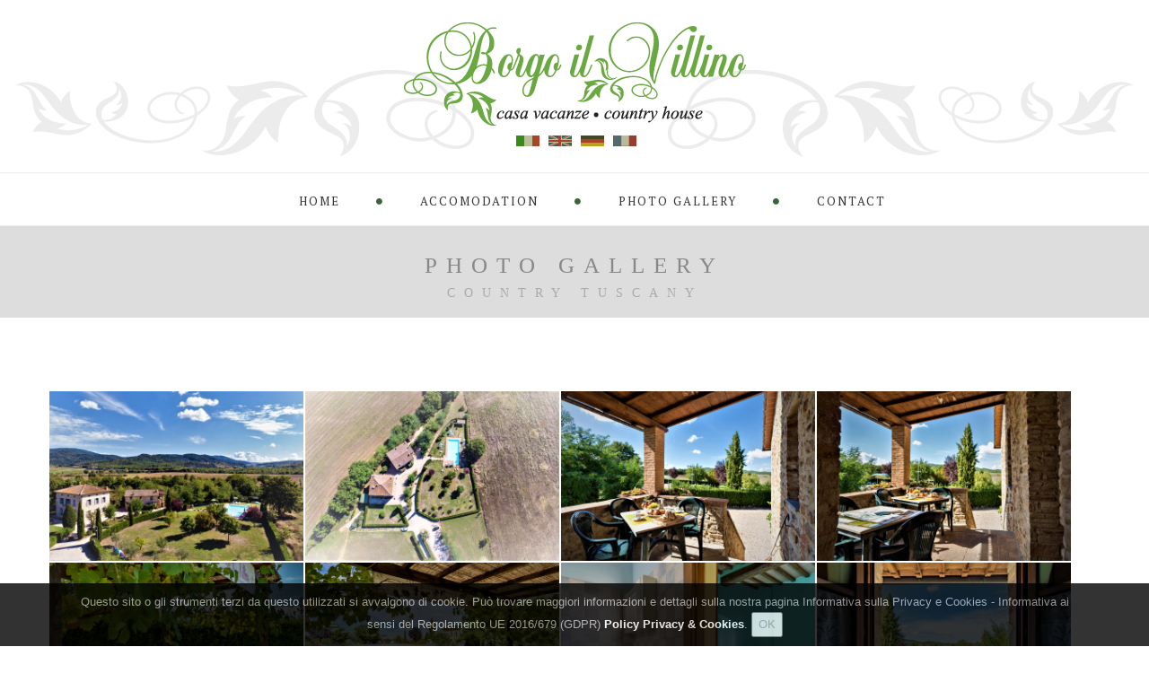

--- FILE ---
content_type: text/html
request_url: http://www.borgoilvillino.com/gallery-guest-house-es.html
body_size: 2766
content:
<!DOCTYPE html>
<html lang="en"><!-- InstanceBegin template="/Templates/country-house-tuscany_en.dwt" codeOutsideHTMLIsLocked="false" -->
<head>
    <meta charset="utf-8">
    <!-- InstanceBeginEditable name="doctitle" -->
    <title>Photo Gallery Outdoor | BORGO IL VILLINO | Country House Tuscany Siena Italy</title>
    <!-- InstanceEndEditable -->
    <meta name="viewport" content="width=device-width, initial-scale=1.0">
    <meta name="description" content="Country House Borgo Il Villino - In Tuscany, in Valdelsa heart! Near Siena, Firenze, Pisa, Volterra">
    <meta name="author" content="Luigi De Santis - Web & Graphic Designer">

    <!-- LOAD CSS FILES -->
    <link href="css/main.css" rel="stylesheet" type="text/css">
    <!-- InstanceBeginEditable name="head" -->
    <!-- InstanceEndEditable -->
    <script type="text/javascript">

  var _gaq = _gaq || [];
  _gaq.push(['_setAccount', 'UA-11517066-25']);
  _gaq.push(['_trackPageview']);

  (function() {
    var ga = document.createElement('script'); ga.type = 'text/javascript'; ga.async = true;
    ga.src = ('https:' == document.location.protocol ? 'https://ssl' : 'http://www') + '.google-analytics.com/ga.js';
    var s = document.getElementsByTagName('script')[0]; s.parentNode.insertBefore(ga, s);
  })();

</script>
</head>

<body>
    <!-- header begin -->
    <header>
        <!-- logo begin -->
        <div id="logo">
            <div class="inner">
                <a href="index.html">
                    <img src="img/logo.png" alt="Casa Vacanze Borgo Il Villino"></a>
                    <ul class="lang-flag">
                    	<li><a href="index.html"><img src="img/flag/it.jpg" alt="Italiano" border="0"></a></li>
                    	<li><a href="en-index.html"><img src="img/flag/en.jpg" alt="English" border="0"></a></li>
                    	<li><a href="de-index.html"><img src="img/flag/de.jpg" alt="Deutch" border="0"></a></li>
                    	<li><a href="fr-index.html"><img src="img/flag/fr.jpg" alt="Francois" border="0"></a></li>
                    </ul>
            </div>
        </div>
        <!-- logo close -->

        <!-- mainmenu begin -->
        <div id="mainmenu-container">
            <ul id="mainmenu">
                <li><a href="en-index.html">Home</a></li>
                <li><a href="accomodation-holidays-tuscany.html">Accomodation</a></li>
                <li><a href="#">Photo Gallery</a>
                	<ul>
                    	<li><a href="gallery-guest-house-es.html">Outdoor</a></li>
                    	<li><a href="gallery-guest-house-int.html">Indoor</a></li>
                        <li><a href="gallery-swimming-pool.html">Swimming Pool</a></li>

                    </ul>
                </li>
                <li><a href="contacts.asp">Contact</a></li>
            </ul>
        </div>
        <!-- mainmenu close -->

        <div id="menu-btn"></div>
    </header>
    <!-- header close --><!-- InstanceBeginEditable name="Content" --> 
       <!-- subheader begin -->
    <div id="subheader">
        <h1>Photo Gallery</h1>
        <h3>Country Tuscany</h3>
    </div>
    <!-- subheader close -->

    <!-- content begin -->
    <div id="content">
        <div class="container">
            <div class="row">
                <div class="col-md-12">
                    <div id="gallery" class="gallery">
                    
                    
                    <!-- <h4>Gallery Title -->
                        <div class="item news">
                            <a class="preview" href="img/holiday-tuscany/esterni/tuscany-country-house-borgoilvillino-italy-2.jpg" data-gal="prettyPhoto" title="Borgo il Villino Toscana Siena">
                                <img src="img/holiday-tuscany/esterni/tuscany-country-house-borgoilvillino-italy-2.jpg" alt="Borgo il Villino Toscana Siena" class="img-responsive">
                            </a>
                        </div>
                        <!-- close <h4>Gallery Title -->
 
                     
                    <!-- <h4>Gallery Title -->
                        <div class="item news">
                            <a class="preview" href="img/holiday-tuscany/esterni/tuscany-country-house-borgoilvillino-italy-12.jpg" data-gal="prettyPhoto" title="Borgo il Villino Toscana Siena">
                                <img src="img/holiday-tuscany/esterni/tuscany-country-house-borgoilvillino-italy-12.jpg" alt="Borgo il Villino Toscana Siena" class="img-responsive">
                            </a>
                        </div>
                        <!-- close <h4>Gallery Title -->
                        
                                            
                    <!-- <h4>Gallery Title -->
                        <div class="item news">
                            <a class="preview" href="img/holiday-tuscany/esterni/tuscany-country-house-borgoilvillino-italy-20.jpg" data-gal="prettyPhoto" title="Borgo il Villino Toscana Siena">
                                <img src="img/holiday-tuscany/esterni/tuscany-country-house-borgoilvillino-italy-20.jpg" alt="Borgo il Villino Toscana Siena" class="img-responsive">
                            </a>
                        </div>
                        <!-- close <h4>Gallery Title -->
                        
                                            
                    <!-- <h4>Gallery Title -->
                        <div class="item news">
                            <a class="preview" href="img/holiday-tuscany/esterni/tuscany-country-house-borgoilvillino-italy-21.jpg" data-gal="prettyPhoto" title="Borgo il Villino Toscana Siena">
                                <img src="img/holiday-tuscany/esterni/tuscany-country-house-borgoilvillino-italy-21.jpg" alt="Borgo il Villino Toscana Siena" class="img-responsive">
                            </a>
                        </div>
                        <!-- close <h4>Gallery Title -->
                        
                                            
                    <!-- <h4>Gallery Title -->
                        <div class="item news">
                            <a class="preview" href="img/holiday-tuscany/esterni/tuscany-country-house-borgoilvillino-italy-24.jpg" data-gal="prettyPhoto" title="Borgo il Villino Toscana Siena">
                                <img src="img/holiday-tuscany/esterni/tuscany-country-house-borgoilvillino-italy-24.jpg" alt="Borgo il Villino Toscana Siena" class="img-responsive">
                            </a>
                        </div>
                        <!-- close <h4>Gallery Title -->
                        
                                            
                    <!-- <h4>Gallery Title -->
                        <div class="item news">
                            <a class="preview" href="img/holiday-tuscany/esterni/tuscany-country-house-borgoilvillino-italy-25.jpg" data-gal="prettyPhoto" title="Borgo il Villino Toscana Siena">
                                <img src="img/holiday-tuscany/esterni/tuscany-country-house-borgoilvillino-italy-25.jpg" alt="Borgo il Villino Toscana Siena" class="img-responsive">
                            </a>
                        </div>
                        <!-- close <h4>Gallery Title -->
                        
                                            
                    <!-- <h4>Gallery Title -->
                        <div class="item news">
                            <a class="preview" href="img/holiday-tuscany/esterni/tuscany-country-house-borgoilvillino-italy-27.jpg" data-gal="prettyPhoto" title="Borgo il Villino Toscana Siena">
                                <img src="img/holiday-tuscany/esterni/tuscany-country-house-borgoilvillino-italy-27.jpg" alt="Borgo il Villino Toscana Siena" class="img-responsive">
                            </a>
                        </div>
                        <!-- close <h4>Gallery Title -->
                        
                                            
                    <!-- <h4>Gallery Title -->
                        <div class="item news">
                            <a class="preview" href="img/holiday-tuscany/esterni/tuscany-country-house-borgoilvillino-italy-28.jpg" data-gal="prettyPhoto" title="Borgo il Villino Toscana Siena">
                                <img src="img/holiday-tuscany/esterni/tuscany-country-house-borgoilvillino-italy-28.jpg" alt="Borgo il Villino Toscana Siena" class="img-responsive">
                            </a>
                        </div>
                        <!-- close <h4>Gallery Title -->
                        
                                            
                    <!-- <h4>Gallery Title -->
                        <div class="item news">
                            <a class="preview" href="img/holiday-tuscany/esterni/tuscany-country-house-borgoilvillino-italy-29.jpg" data-gal="prettyPhoto" title="Borgo il Villino Toscana Siena">
                                <img src="img/holiday-tuscany/esterni/tuscany-country-house-borgoilvillino-italy-29.jpg" alt="Borgo il Villino Toscana Siena" class="img-responsive">
                            </a>
                        </div>
                        <!-- close <h4>Gallery Title -->
                        
                                            
                    <!-- <h4>Gallery Title -->
                        <div class="item news">
                            <a class="preview" href="img/holiday-tuscany/esterni/tuscany-country-house-borgoilvillino-italy-30.jpg" data-gal="prettyPhoto" title="Borgo il Villino Toscana Siena">
                                <img src="img/holiday-tuscany/esterni/tuscany-country-house-borgoilvillino-italy-30.jpg" alt="Borgo il Villino Toscana Siena" class="img-responsive">
                            </a>
                        </div>
                        <!-- close <h4>Gallery Title -->
                        
                                            
                    <!-- <h4>Gallery Title -->
                        <div class="item news">
                            <a class="preview" href="img/holiday-tuscany/esterni/tuscany-country-house-borgoilvillino-italy-33.jpg" data-gal="prettyPhoto" title="Borgo il Villino Toscana Siena">
                                <img src="img/holiday-tuscany/esterni/tuscany-country-house-borgoilvillino-italy-33.jpg" alt="Borgo il Villino Toscana Siena" class="img-responsive">
                            </a>
                        </div>
                        <!-- close <h4>Gallery Title -->
                        
                                            
                    <!-- <h4>Gallery Title -->
                        <div class="item news">
                            <a class="preview" href="img/holiday-tuscany/esterni/tuscany-country-house-borgoilvillino-italy-37.jpg" data-gal="prettyPhoto" title="Borgo il Villino Toscana Siena">
                                <img src="img/holiday-tuscany/esterni/tuscany-country-house-borgoilvillino-italy-37.jpg" alt="Borgo il Villino Toscana Siena" class="img-responsive">
                            </a>
                        </div>
                        <!-- close <h4>Gallery Title -->
                        
                                            
                    <!-- <h4>Gallery Title -->
                        <div class="item news">
                            <a class="preview" href="img/holiday-tuscany/esterni/tuscany-country-house-borgoilvillino-italy-40.jpg" data-gal="prettyPhoto" title="Borgo il Villino Toscana Siena">
                                <img src="img/holiday-tuscany/esterni/tuscany-country-house-borgoilvillino-italy-40.jpg" alt="Borgo il Villino Toscana Siena" class="img-responsive">
                            </a>
                        </div>
                        <!-- close <h4>Gallery Title -->
                                           
                        
                                            
                    <!-- <h4>Gallery Title -->
                        <div class="item news">
                            <a class="preview" href="img/holiday-tuscany/esterni/tuscany-country-house-borgoilvillino-italy-41.jpg" data-gal="prettyPhoto" title="Borgo il Villino Toscana Siena">
                                <img src="img/holiday-tuscany/esterni/tuscany-country-house-borgoilvillino-italy-41.jpg" alt="Borgo il Villino Toscana Siena" class="img-responsive">
                            </a>
                        </div>
                        <!-- close <h4>Gallery Title -->                    
                    
                    
                        
                                            
                    <!-- <h4>Gallery Title -->
                        <div class="item news">
                            <a class="preview" href="img/holiday-tuscany/esterni/tuscany-country-house-borgoilvillino-italy-47.jpg" data-gal="prettyPhoto" title="Borgo il Villino Toscana Siena">
                                <img src="img/holiday-tuscany/esterni/tuscany-country-house-borgoilvillino-italy-47.jpg" alt="Borgo il Villino Toscana Siena" class="img-responsive">
                            </a>
                        </div>
                        <!-- close <h4>Gallery Title -->                    
                                        
                    
                    
                    

                        <!-- <h4>Gallery Title -->
                        <div class="item news">
                            <a class="preview" href="img/galleria/esterni/guest-house-01.jpg" data-gal="prettyPhoto" title="Borgo il Villino Tuscany Siena">
                                <img src="img/galleria/esterni/guest-house-01.jpg" alt="Borgo il Villino Tuscany Siena" class="img-responsive">
                            </a>
                        </div>
                        <!-- close <h4>Gallery Title -->


                        <!-- <h4>Gallery Title -->
                        <div class="item news">
                            <a class="preview" href="img/galleria/esterni/guest-house-02.jpg" data-gal="prettyPhoto" title="Borgo il Villino Tuscany Siena">
                                <img src="img/galleria/esterni/guest-house-02.jpg" alt="Borgo il Villino Tuscany Siena" class="img-responsive">
                            </a>
                        </div>
                        <!-- close <h4>Gallery Title -->



                        <!-- <h4>Gallery Title -->
                        <div class="item news">
                            <a class="preview" href="img/galleria/esterni/guest-house-03.jpg" data-gal="prettyPhoto" title="Borgo il Villino Tuscany Siena">
                                <img src="img/galleria/esterni/guest-house-03.jpg" alt="Borgo il Villino Tuscany Siena" class="img-responsive">
                            </a>
                        </div>
                        <!-- close <h4>Gallery Title -->


                        <!-- <h4>Gallery Title -->
                        <div class="item news">
                            <a class="preview" href="img/galleria/esterni/guest-house-04.jpg" data-gal="prettyPhoto" title="Borgo il Villino Tuscany Siena">
                                <img src="img/galleria/esterni/guest-house-04.jpg" alt="Borgo il Villino Tuscany Siena" class="img-responsive">
                            </a>
                        </div>
                        <!-- close <h4>Gallery Title -->


                        <!-- <h4>Gallery Title -->
                        <div class="item news">
                            <a class="preview" href="img/galleria/esterni/guest-house-05.jpg" data-gal="prettyPhoto" title="Borgo il Villino Tuscany Siena">
                                <img src="img/galleria/esterni/guest-house-05.jpg" alt="Borgo il Villino Tuscany Siena" class="img-responsive">
                            </a>
                        </div>
                        <!-- close <h4>Gallery Title -->


                        <!-- <h4>Gallery Title -->
                        <div class="item news">
                            <a class="preview" href="img/galleria/esterni/guest-house-06.jpg" data-gal="prettyPhoto" title="Borgo il Villino Tuscany Siena">
                                <img src="img/galleria/esterni/guest-house-06.jpg" alt="Borgo il Villino Tuscany Siena" class="img-responsive">
                            </a>
                        </div>
                        <!-- close <h4>Gallery Title -->

                        <!-- <h4>Gallery Title -->
                        <div class="item news">
                            <a class="preview" href="img/galleria/esterni/guest-house-07.jpg" data-gal="prettyPhoto" title="Borgo il Villino Tuscany Siena">
                                <img src="img/galleria/esterni/guest-house-07.jpg" alt="Borgo il Villino Tuscany Siena" class="img-responsive">
                            </a>
                        </div>
                        <!-- close <h4>Gallery Title -->
                        
                        
                                                <!-- <h4>Gallery Title -->
                        <div class="item news">
                            <a class="preview" href="img/galleria/esterni/guest-house-08.jpg" data-gal="prettyPhoto" title="Borgo il Villino Tuscany Siena">
                                <img src="img/galleria/esterni/guest-house-08.jpg" alt="Borgo il Villino Tuscany Siena" class="img-responsive">
                            </a>
                        </div>
                        <!-- close <h4>Gallery Title -->
                        
                        <!-- <h4>Gallery Title -->
                        <div class="item news">
                            <a class="preview" href="img/galleria/esterni/guest-house-09.jpg" data-gal="prettyPhoto" title="Borgo il Villino Tuscany Siena">
                                <img src="img/galleria/esterni/guest-house-09.jpg" alt="Borgo il Villino Tuscany Siena" class="img-responsive">
                            </a>
                        </div>
                        <!-- close <h4>Gallery Title -->                        
                        

                        <!-- <h4>Gallery Title -->
                        <div class="item news">
                            <a class="preview" href="img/galleria/esterni/guest-house-10.jpg" data-gal="prettyPhoto" title="Borgo il Villino Tuscany Siena">
                                <img src="img/galleria/esterni/guest-house-10.jpg" alt="Borgo il Villino Tuscany Siena" class="img-responsive">
                            </a>
                        </div>
                        <!-- close <h4>Gallery Title -->


                        <!-- <h4>Gallery Title -->
                        <div class="item news">
                            <a class="preview" href="img/galleria/esterni/guest-house-11.jpg" data-gal="prettyPhoto" title="Borgo il Villino Tuscany Siena">
                                <img src="img/galleria/esterni/guest-house-11.jpg" alt="Borgo il Villino Tuscany Siena" class="img-responsive">
                            </a>
                        </div>
                        <!-- close <h4>Gallery Title -->
                        
                        <!-- <h4>Gallery Title -->
                        <div class="item news">
                            <a class="preview" href="img/galleria/esterni/guest-house-12.jpg" data-gal="prettyPhoto" title="Borgo il Villino Tuscany Siena">
                                <img src="img/galleria/esterni/guest-house-12.jpg" alt="Borgo il Villino Tuscany Siena" class="img-responsive">
                            </a>
                        </div>
                        <!-- close <h4>Gallery Title -->

                        <!-- <h4>Gallery Title -->
                        <div class="item news">
                            <a class="preview" href="img/galleria/esterni/guest-house-13.jpg" data-gal="prettyPhoto" title="Borgo il Villino Tuscany Siena">
                                <img src="img/galleria/esterni/guest-house-13.jpg" alt="Borgo il Villino Tuscany Siena" class="img-responsive">
                            </a>
                        </div>
                        <!-- close <h4>Gallery Title -->



                        <!-- <h4>Gallery Title -->
                        <div class="item news">
                            <a class="preview" href="img/galleria/esterni/guest-house-15.jpg" data-gal="prettyPhoto" title="Borgo il Villino Tuscany Siena">
                                <img src="img/galleria/esterni/guest-house-15.jpg" alt="Borgo il Villino Tuscany Siena" class="img-responsive">
                            </a>
                        </div>
                        <!-- close <h4>Gallery Title -->



                        <!-- <h4>Gallery Title -->
                        <div class="item news">
                            <a class="preview" href="img/galleria/esterni/guest-house-16.jpg" data-gal="prettyPhoto" title="Borgo il Villino Tuscany Siena">
                                <img src="img/galleria/esterni/guest-house-16.jpg" alt="Borgo il Villino Tuscany Siena" class="img-responsive">
                            </a>
                        </div>
                        <!-- close <h4>Gallery Title -->

                        <!-- <h4>Gallery Title -->
                        <div class="item news">
                            <a class="preview" href="img/galleria/esterni/guest-house-17.jpg" data-gal="prettyPhoto" title="Borgo il Villino Tuscany Siena">
                                <img src="img/galleria/esterni/guest-house-17.jpg" alt="Borgo il Villino Tuscany Siena" class="img-responsive">
                            </a>
                        </div>
                        <!-- close <h4>Gallery Title -->


                        <!-- <h4>Gallery Title -->
                        <div class="item news">
                            <a class="preview" href="img/galleria/esterni/guest-house-18.jpg" data-gal="prettyPhoto" title="Borgo il Villino Tuscany Siena">
                                <img src="img/galleria/esterni/guest-house-18.jpg" alt="Borgo il Villino Tuscany Siena" class="img-responsive">
                            </a>
                        </div>
                        <!-- close <h4>Gallery Title -->


                        <!-- <h4>Gallery Title -->
                        <div class="item news">
                            <a class="preview" href="img/galleria/esterni/guest-house-19.jpg" data-gal="prettyPhoto" title="Borgo il Villino Tuscany Siena">
                                <img src="img/galleria/esterni/guest-house-19.jpg" alt="Borgo il Villino Tuscany Siena" class="img-responsive">
                            </a>
                        </div>
                        <!-- close <h4>Gallery Title -->


                        <!-- <h4>Gallery Title -->
                        <div class="item news">
                            <a class="preview" href="img/galleria/esterni/guest-house-20.jpg" data-gal="prettyPhoto" title="Borgo il Villino Tuscany Siena">
                                <img src="img/galleria/esterni/guest-house-20.jpg" alt="Borgo il Villino Tuscany Siena" class="img-responsive">
                            </a>
                        </div>
                        <!-- close <h4>Gallery Title -->

                        <!-- <h4>Gallery Title -->
                        <div class="item news">
                            <a class="preview" href="img/galleria/esterni/guest-house-21.jpg" data-gal="prettyPhoto" title="Borgo il Villino Tuscany Siena">
                                <img src="img/galleria/esterni/guest-house-21.jpg" alt="Borgo il Villino Tuscany Siena" class="img-responsive">
                            </a>
                        </div>
                        <!-- close <h4>Gallery Title -->


                        <!-- <h4>Gallery Title -->
                        <div class="item news">
                            <a class="preview" href="img/galleria/esterni/guest-house-22.jpg" data-gal="prettyPhoto" title="Borgo il Villino Tuscany Siena">
                                <img src="img/galleria/esterni/guest-house-22.jpg" alt="Borgo il Villino Tuscany Siena" class="img-responsive">
                            </a>
                        </div>
                        <!-- close <h4>Gallery Title -->


                        <!-- <h4>Gallery Title -->
                        <div class="item news">
                            <a class="preview" href="img/galleria/esterni/guest-house-23.jpg" data-gal="prettyPhoto" title="Borgo il Villino Tuscany Siena">
                                <img src="img/galleria/esterni/guest-house-23.jpg" alt="Borgo il Villino Tuscany Siena" class="img-responsive">
                            </a>
                        </div>
                        <!-- close <h4>Gallery Title -->

                        <!-- <h4>Gallery Title -->
                        <div class="item news">
                            <a class="preview" href="img/galleria/esterni/guest-house-24.jpg" data-gal="prettyPhoto" title="Borgo il Villino Tuscany Siena">
                                <img src="img/galleria/esterni/guest-house-24.jpg" alt="Borgo il Villino Tuscany Siena" class="img-responsive">
                            </a>
                        </div>
                        <!-- close <h4>Gallery Title -->


                        <!-- <h4>Gallery Title -->
                        <div class="item news">
                            <a class="preview" href="img/galleria/esterni/guest-house-25.jpg" data-gal="prettyPhoto" title="Borgo il Villino Tuscany Siena">
                                <img src="img/galleria/esterni/guest-house-25.jpg" alt="Borgo il Villino Tuscany Siena" class="img-responsive">
                            </a>
                        </div>
                        <!-- close <h4>Gallery Title -->

                        <!-- <h4>Gallery Title -->
                        <div class="item news">
                            <a class="preview" href="img/galleria/esterni/guest-house-26.jpg" data-gal="prettyPhoto" title="Borgo il Villino Tuscany Siena">
                                <img src="img/galleria/esterni/guest-house-26.jpg" alt="Borgo il Villino Tuscany Siena" class="img-responsive">
                            </a>
                        </div>
                        <!-- close <h4>Gallery Title -->


                        <!-- <h4>Gallery Title -->
                        <div class="item news">
                            <a class="preview" href="img/galleria/esterni/guest-house-27.jpg" data-gal="prettyPhoto" title="Borgo il Villino Tuscany Siena">
                                <img src="img/galleria/esterni/guest-house-27.jpg" alt="Borgo il Villino Tuscany Siena" class="img-responsive">
                            </a>
                        </div>
                        <!-- close <h4>Gallery Title -->

                        <!-- <h4>Gallery Title -->
                        <div class="item news">
                            <a class="preview" href="img/galleria/esterni/guest-house-28.jpg" data-gal="prettyPhoto" title="Borgo il Villino Tuscany Siena">
                                <img src="img/galleria/esterni/guest-house-28.jpg" alt="Borgo il Villino Tuscany Siena" class="img-responsive">
                            </a>
                        </div>
                        <!-- close <h4>Gallery Title -->

                        <!-- <h4>Gallery Title -->
                        <div class="item news">
                            <a class="preview" href="img/galleria/esterni/guest-house-29.jpg" data-gal="prettyPhoto" title="Borgo il Villino Tuscany Siena">
                                <img src="img/galleria/esterni/guest-house-29.jpg" alt="Borgo il Villino Tuscany Siena" class="img-responsive">
                            </a>
                        </div>
                        <!-- close <h4>Gallery Title -->


                        <!-- <h4>Gallery Title -->
                        <div class="item news">
                            <a class="preview" href="img/galleria/esterni/guest-house-30.jpg" data-gal="prettyPhoto" title="Borgo il Villino Tuscany Siena">
                                <img src="img/galleria/esterni/guest-house-30.jpg" alt="Borgo il Villino Tuscany Siena" class="img-responsive">
                            </a>
                        </div>
                        <!-- close <h4>Gallery Title -->

                        <!-- <h4>Gallery Title -->
                        <div class="item news">
                            <a class="preview" href="img/galleria/esterni/guest-house-31.jpg" data-gal="prettyPhoto" title="Borgo il Villino Tuscany Siena">
                                <img src="img/galleria/esterni/guest-house-31.jpg" alt="Borgo il Villino Tuscany Siena" class="img-responsive">
                            </a>
                        </div>
                        <!-- close <h4>Gallery Title -->

                        <!-- <h4>Gallery Title -->
                        <div class="item news">
                            <a class="preview" href="img/galleria/esterni/guest-house-32.jpg" data-gal="prettyPhoto" title="Borgo il Villino Tuscany Siena">
                                <img src="img/galleria/esterni/guest-house-32.jpg" alt="Borgo il Villino Tuscany Siena" class="img-responsive">
                            </a>
                        </div>
                        <!-- close <h4>Gallery Title -->
                        
                        
                        <!-- <h4>Gallery Title -->
                        <div class="item news">
                            <a class="preview" href="img/galleria/esterni/guest-house-33.jpg" data-gal="prettyPhoto" title="Borgo il Villino Tuscany Siena">
                                <img src="img/galleria/esterni/guest-house-33.jpg" alt="Borgo il Villino Tuscany Siena" class="img-responsive">
                            </a>
                        </div>
                        <!-- close <h4>Gallery Title -->
                        
                                                
                        

                   </div>

                </div>
            </div>
        </div>
    </div>
    <!-- content close -->
    
    
<!-- InstanceEndEditable -->



    <!-- footer begin -->
    <footer>
        <div class="container">
            <div class="row" style="text-align:center;">
            <img src="img/logo-bottom.png"> 
            <br /><br />
            Loc. Villino Bazzani, 26 - 53031 Casole d'Elsa (Siena) - <a href="https://www.toscana-italy.com" target="_blank">Tuscany - Italy</a><br />
             Tel. +39 0577 961043 - Fax . +39 0577 928491
             <a href="https://www.borgoilvillino.com">www.borgoilvillino.com</a> - <a href="mailto:info@borgoilvillino.com">info@borgoilvillino.com</a><br><br>
             
             <div class="social">
             <div class="soc-ic"><a href="https://www.facebook.com/Borgoilvillino" target="_blank"><i class="fa fa-facebook"></i></a></div>
             
            <div class="soc-ic"><a href="https://twitter.com/borgovillino" target="_blank"><i class="fa fa-twitter"></i></a></div>
             
             <div class="soc-ic"><a href="https://www.tripadvisor.it/Hotel_Review-g635636-d1184233-Reviews-Borgo_Villino_Appartements-Casole_d_Elsa_Tuscany.html" target="_blank"><i class="fa fa-tripadvisor"></i></a></div>
             </div>
             <div class="clear"></div>
			Borgo il Villino 2010-2019 © All rights reserved - P.Iva 01065480525<br>
			Credits: <a href="https://www.luigidesantis.com" target="_blank">Luigi De Santis | Web & Graphic Designer</a>
        </div>

		</div>
    </footer>
    <!-- footer close -->

    <!-- LOAD JS FILES -->
    <script src="js/jquery.min.js"></script>
    <script src="js/bootstrap.min.js"></script>
    <script src="js/jquery.isotope.min.js"></script>
    <script src="js/jquery.prettyPhoto.js"></script>
    <script src="js/easing.js"></script>
    <script src="js/jquery.lazyload.js"></script>
    <script src="js/jquery.ui.totop.js"></script>
    <script src="js/selectnav.js"></script>
    <script src="js/ender.js"></script>
    <script src="js/responsiveslides.min.js"></script>
    <script src="js/jquery.flexslider-min.js"></script>
    <script src="js/bootstrap-datepicker.js"></script>
    <script src="js/owl.carousel.min.js"></script>
    <script src="js/custom.js"></script>

    <!-- datepicker js -->
    <script>
        jQuery(document).ready(function () {
            jQuery('#checkin').datepicker();
            jQuery('#checkout').datepicker();
        });
    </script>
	    <script type="text/javascript" src="js/jquery.cookiesdirective.js"></script>
	
    <script>
        $(function () {
            $.cookiesDirective();
        });
    </script>
</body>
<!-- InstanceEnd --></html>


--- FILE ---
content_type: text/css
request_url: http://www.borgoilvillino.com/css/main.css
body_size: 359
content:
@import url("bootstrap.css");
@import url("bootstrap-responsive.css");
@import url("prettyPhoto.css");
@import url("responsiveslides.css");
@import url("datepicker.css");
@import url("style.css");
@import url("../font-awesome/css/font-awesome.css");
@import url("owl.transitions.css");
@import url("owl.carousel.css");
@import url("owl.theme.css");


--- FILE ---
content_type: text/css
request_url: http://www.borgoilvillino.com/css/style.css
body_size: 7604
content:
@charset "utf-8";

/*- - - - - - - - - - - - - - - - - - - - 
/* Import font
/*- - - - - - - - - - - - - - - - - - - - 
@import url(http://fonts.googleapis.com/css?family=Antic+Slab);
@import url(http://fonts.googleapis.com/css?family=Cinzel:400,700,900);

/*- - - - - - - - - - - - - - - - - - - - 
/* Table of content
/*- - - - - - - - - - - - - - - - - - - - 
body
header
subheader
navigation
content
section
sidebar
room
contact
booking
footer
elements
	address
	blockquote
	border
	button
	call to action
	carousel
	icon box
	map
misc
	
	
/*- - - - - - - - - - - - - - - - - - - - 
	BODY
- - - - - - - - - - - - - - - - - - - - */
@import url(https://fonts.googleapis.com/css?family=PT+Sans:400,700|PT+Serif:400,700);

body {
    font-family:'PT Sans',Arial,Helvetica,sans-serif;
    font-size:13px;
    line-height:1.7em;
    margin:0;
    padding:0;
    color:#888;
    background:#fff
}


.ft-line-sub{
	display: block;
	margin-bottom:10px;
	padding-bottom:5px;
	border-bottom-width: 1px;
	border-bottom-style: solid;
	border-bottom-color: #FFF;
}

.lang-flag{display: block; margin: 5px auto; list-style:none;width: 220px;}
.lang-flag li{margin: 0 5px; float:left;}


.soc-ic {
    background-color: #FFF;
    border-radius: 30px;
    color: #2d522e;
    float: left;
    font-size: 20px;
    height: 40px;
    margin: 10px 5px;
    padding: 10px;
    width: 40px;
}
.soc-ic a{ color: #2d522e; }

.clear{clear:both;}
.social{ margin:0 auto; text-align:center; width:150px;}

/*- - - - - - - - - - - - - - - - - - - - 
	HEADER
- - - - - - - - - - - - - - - - - - - - */
header {
	background-color: #fff;
	background-image: url(../img/bg-head.jpg);
	background-repeat: no-repeat;
	background-position: center center;
}

header.clone {
    width:100%;
    position:fixed;
    top:-80px;
    transition:.2s top ease-in;
    padding-bottom:0
}

header.clone #logo {
    display:none
}

body.down header.clone {
    top:0;
    left:0;
    right:0;
    z-index:999
}

header #logo {
    text-align:center
}

header #logo .inner {
    margin:25px 0;
    display:inline-block
}

/*- - - - - - - - - - - - - - - - - - - - 
	SUBHEADER
- - - - - - - - - - - - - - - - - - - - */
#subheader {
    padding:10px 0;
    text-align:center;
    text-transform:uppercase;
	background-color:#DDD;
}

#subheader h1 {
    font-family:'Cinzel';
    letter-spacing:10px;
    font-size:25px;
    font-weight:400;
    color:#888;
}

#subheader h3 {
    font-family:'Cinzel';
    color:#ccc;
    text-transform:uppercase;
    letter-spacing:10px;
    font-weight:400;
	font-size:14px;
    color:#aaa;
}

#subheader span {
    display:inline-block;
    padding-top:20px;
    font-size:16px
}

/*- - - - - - - - - - - - - - - - - - - - 
	NAVIGATION
- - - - - - - - - - - - - - - - - - - - */
#mainmenu-container {
    font-family:'PT Serif';
    text-align:center;
    width:100%;
    height:60px;
    border-top:solid 1px #eee;
    border-bottom:solid 1px #eee;
}

#mainmenu {
    color:#2d522e;
    font-weight:400;
    font-size:14px;
    letter-spacing:2px;
    display:inline-block;
    text-align:left;
    text-transform:uppercase;
    font-size:13px
}

#mainmenu a {
    -o-transition:.5s;
    -ms-transition:.5s;
    -moz-transition:.5s;
    -webkit-transition:.5s;
    transition:.5s;
    outline:none
}

#mainmenu ul {
    float:right;
    margin:0;
    padding:0;
    height:30px
}

#mainmenu li {
    margin:0;
    padding:0;
    float:left;
    display:inline;
    list-style:none;
    position:relative
}

#mainmenu li a:after {
    font-family:"FontAwesome";
    float:right;
    content:"\f111";
    font-size:8px;
    margin-left:40px;
    color:#386539
}

#mainmenu li:last-child a:after {
    display:none
}

#mainmenu a {
    display:block;
    padding:20px 20px 17px;
    text-decoration:none;
    color:#333;
}

#mainmenu a:hover {
    color:#fff
}

#mainmenu li li,#mainmenu li li:last-child {
    font-size:14px;
    border-left:none;
    border-right:none
}

#mainmenu li li a {
    padding:10px 15px;
    background:#2d522e;
    border-top:none;
    text-transform:none;
	color:#fff !important;
    letter-spacing:normal
}

#mainmenu li li a:hover {
    border-top:none
}

#mainmenu li li a:hover {
    color:#fff;
    background:#222
}

#mainmenu li ul {
    width:200px;
    height:auto;
    position:absolute;
    top:100%;
    left:0;
    z-index:10;
    display:none
}


#mainmenu li li {
    display:block;
    float:none;
	border-bottom:solid 1px #2b2b2b;
}

#mainmenu li li a:after {
    display:none
}

#mainmenu li:hover > ul {
    display:block
}

#mainmenu li ul ul {
    left:100%;
    top:0
}

#mainmenu li:hover a {
    color:#2d522e
}

#mainmenu select {
    padding:10px;
    height:36px;
    font-size:14px;
    border:none;
    background:#ff4200;
    color:#fff
}

#mainmenu select option {
    padding:10px
}

#menu-btn {
    position:fixed;
    display:none;
    float:right;
    width:42px;
    height:42px;
    background:#2d522e;
    padding:10px;
    text-align:center;
    cursor:pointer;
    border-radius:2px;
    -moz-border-radius:2px;
    -webkit-border-radius:2px;
    top:20px;
    right:20px;
    z-index:10001
}

#menu-btn:before {
    font-family:FontAwesome;
    content:"\f0c9";
    font-size:27px;
    color:#fff
}

#menu-btn.clicked:before {
    content:"\f00d"
}

.selectnav {
    display:none;
    width:80%;
    font-size:16px;
    border:solid 1px #333;
    padding:5px;
    background:#222
}

/*- - - - - - - - - - - - - - - - - - - - 
	ELEMENTS
- - - - - - - - - - - - - - - - - - - - */
/* address */
/* ------------------------------ */
address span {
    display:block;
    margin-bottom:5px
}

address span strong {
    display:inline-block;
    width:60px
}

address h4 {
    font-size:14px
}

/* blockquote */
/* ------------------------------ */
blockquote {
    background:#f9f9f9;
    margin:1.5em 10px;
    padding:30px;
    font-family:Georgia,"Times New Roman",Times,serif
}

blockquote:before {
    color:#ccc;
    content:open-quote;
    font-size:4em;
    line-height:.1em;
    margin-right:.25em;
    vertical-align:-.4em;
    content:"\201C"
}

blockquote p {
}

blockquote span {
    font-family:'PT Sans',Arial;
    display:block;
    margin-top:10px
}

/* border / separator */
/* ------------------------------ */
.small-border {
    height:2px;
    width:50px;
    margin:20px 0;
    background:#2d522e
}

hr {
    border:none;
    height:80px;
    background:url(../img/divider-1.png) center no-repeat;
    clear:both
}

.divider {
    clear:both;
    height:60px
}

.divider-double {
    clear:both;
    height:80px
}

/* button */
/* ------------------------------ */
.btn-custom {
    background:#333;
    color:#fff;
    border-radius:2px;
    -moz-border-radius:2px;
    -webkit-border-radius:2px
}

a.btn-custom:hover {
    background:#655233;
    text-decoration:none
}

.btn-custom:hover {
    color:#fff
}

.btn-primary:hover {
    background:#bc5031
}

.btn-border {
    border:solid 1px rgba(0,0,0,.3);
    background:none;
    padding:5px 20px;
    color:#333;
    text-decoration:none!important
}

.btn-border:hover {
    background:#333;
    color:#fff
}

.btn-big-border {
    color:#fff;
    text-transform:uppercase;
    padding:15px 40px;
    text-decoration:none!important;
	background:#6AA842;
}

.btn-big-border:hover {
    background:#222;
    color:#fff
}

.btn-book {
    position:absolute;
    z-index:100;
    display:inline-block;
    color:#fff;
    background:#e08e79;
    padding:5px 10px;
    text-decoration:none
}

.btn-book:hover {
    color:#fff;
    background:#2d522e;
    text-decoration:none
}

.btn-book span {
    font-size:16px;
    margin-left:15px;
    padding-left:15px;
    border-left:solid 1px #fff
}

/* call to action */
/* ------------------------------ */
.call-to-action {
    background:#fff;
}

/* carousel */
/* ------------------------------ */
.custom-carousel-1 {
    padding:0!important;
    margin:0!important
}

/* icon box */
/* ------------------------------ */
.featured-box {
    padding:20px;
    border-radius:5px;
    -moz-border-radius:5px;
    -webkit-border-radius:5px;
    border:solid 1px #ddd
}

.featured-box h3 {
    margin-bottom:10px
}

.featured-box i {
    color:#888;
    position:absolute
}

.featured-box .text {
    padding-left:70px
}

.featured-box-pic img {
    margin:0 0 20px
}

.featured-box-pic .inner {
}

.featured-box-pic .inner h4 {
    margin-top:0;
    font-size:22px
}

.featured-box-pic .text {
    margin-bottom:20px
}

.featured-box-pic .btn-custom {
    background:#2d522e;
    color:#fff;
    padding:5px 20px
}

.info-box {
    font-size:14px;
    position:absolute;
    z-index:100;
    display:inline-block;
    text-decoration:none;
    margin-top:4px
}

.info-box:hover {
    color:#fff;
    background:#2d522e;
    text-decoration:none
}

.info-box .book {
    color:#fff;
    background:#e08e79;
    padding:5px 15px
}

.info-box .price {
    color:#fff;
    background:#2d522e;
    padding:5px 15px
}

.icon-box {
    min-height:120px;
    margin-bottom:30px
}

.icon-box i {
    position:absolute;
    color:#fff;
    font-size:40px;
    padding:40px 0;
    text-align:center;
    width:80px;
    background:#404040
}

.icon-box:hover i {
    color:#2d522e;
    background:#f2f2f2
}

.icon-box .text {
    padding-left:110px
}

.pd-in{ padding:30px 0; }

/* heading */
/* ------------------------------ */
h1,h2 {
    font-weight:lighter;
    color:#333;
    font-family:"Cinzel"
}

h1 { font-size:50px;}


h3,h4,h5,h6 {
    color:#333;
    font-family:'PT Serif'
}

footer h3,footerh4,footerh5,footer h6 {
    font-weight:500;
    color:#fff
}

h1.h1-style {
    letter-spacing:-1px;
    font-weight:lighter
}

h3.title {
    font-weight:600;
    padding-bottom:10px;
    margin-bottom:20px
}

h2 { font-size:30px; font-style:italic; color:#999; margin: 0;}

h3.title-property {
    margin:0
}

h3 {
    letter-spacing:1px;
    margin-top:0;
    font-size:18px
}

.title-text{
	text-align:center;
}

.title-text .small-border{
	margin-left:auto;
	margin-right:auto;
}

/*- - - - - - - - - - - - - - - - - - - - 
map
- - - - - - - - - - - - - - - - - - - - */
.map {
    margin-top:40px
}

.map iframe {
    width:100%;
    height:320px;
    border:solid 1px #ccc;
    padding:2px;
    background:#fff
}

#map-container iframe {
    width:100%;
    height:360px
}

.map-small iframe {
    width:100%;
    height:200px
}

/*- - - - - - - - - - - - - - - - - - - - 
/* link
/*- - - - - - - - - - - - - - - - - - - - */
a {
    color:#2d522e;
    text-decoration:none
}

a:hover {
    color:#655233
}

footer a:hover {
    color:#fff
}

/* quotes */
/* ------------------------------ */
.client-quotes {
    font-family:'PT Serif';
    margin:0 auto;
    padding:0;
    list-style:none;
    max-width:700px
}

.client-quotes .text {
    color:#fff;
    font-size:18px;
    line-height:1.8em;
    margin-bottom:20px;
    padding-left:60px;
    font-style:italic
}

.client-quotes i {
    margin:20px 0;
    color:#2d522e
}

.client-quotes .name {
    font-weight:700;
    color:#2d522e;
    padding-left:60px
}

.client-quotes .company {
    margin-bottom:20px;
    color:#2d522e
}

.client-quotes li {
    margin:0!important;
    padding:0!important
}

.client-quotes li:before {
    font-family:"FontAwesome";
    content:"\f10d";
    font-size:32px;
    color:#2d522e;
    font-weight:400;
    position:absolute;
    margin-top:10px
}

.client-quotes li img {
    background:#fff;
    padding:3px;
    margin-bottom:20px;
    width:100px;
    height:100px
}

.client-quotes span {
    padding-right:10px
}

.client-quotes i {
    width:100%
}

/*- - - - - - - - - - - - - - - - - - - - 
/* content
/*- - - - - - - - - - - - - - - - - - - - */
#content {
    padding:80px 0
}

.no-top {
    padding-top:0!important
}

.no-bottom {
    padding-bottom:0!important
}

/*- - - - - - - - - - - - - - - - - - - - 
	SECTION
/*- - - - - - - - - - - - - - - - - - - - */
section {
    background-position:0;
    padding:80px 0;
    background:#fff;
    position:relative;
    z-index:1
}

section.dark {
    background:#222;
}

.side-bg .image-container {
    height:100%;
    overflow:hidden;
    padding:0;
    position:absolute;
    top:0
}

.side-bg .background-image {
    background:url(../img/bg/bg-2.jpg);
    background-position:50% 50%!important;
    background-size:cover!important;
    width:100%;
    height:100%;
    left:0;
    position:absolute;
    z-index:0
}

#explore-1.side-bg .background-image {
    background:url('../img/explore/pic (1).jpg')
}

#explore-2.side-bg .background-image {
    background:url('../img/explore/pic (2).jpg')
}

#explore-3.side-bg .background-image {
    background:url('../img/explore/pic (3).jpg')
}

#explore-4.side-bg .background-image {
    background:url('../img/explore/pic (4).jpg')
}

#explore-5.side-bg .background-image {
    background:url('../img/explore/pic (5).jpg')
}

.side-bg .inner-padding {
    padding:40px 0
}

/*- - - - - - - - - - - - - - - - - - - - 
	room
- - - - - - - - - - - - - - - - - - - - */
.room {
    margin-bottom:30px;
    background:#2d522e
}

.room h3 {
    text-align:center;
    margin-bottom:20px
}

.room img {
}

.room .text {
    color:#333;
    padding:20px 30px 30px
}

.room-specs {
    padding:20px;
    border-bottom:solid 5px #ddd
}

.room-specs ul {
    list-style:none;
    margin:0;
    padding:0
}

.room-specs ul li {
    border-bottom:solid 1px #ddd;
    padding-bottom:5px;
    margin-bottom:5px
}

.room-specs ul li:before {
    list-style:none;
    color:#2d522e;
    content:open-quote;
    font-size:14px;
    line-height:.1em;
    margin-right:10px;
    font-family:FontAwesome;
    content:"\f046"
}

.room-info h4 {
    margin-top:0
}

.room .price,.room .btn-book-now {
    width:50%;
    float:left;
    text-align:center;
    color:#fff;
    padding:20px 0
}

.room .price {
    background:rgba(0,0,0,.1)
}

.room .btn-book-now {
    background:rgba(0,0,0,.15);
    text-decoration:none
}

.room .btn-book-now:hover {
    background:#655233;
    text-decoration:none
}

.room-single .room-info,.room-single .room-specs {
    padding:0;
    border-bottom:none;
    background:none
}

.room-single .room-specs {
    margin-top:20px;
    margin-bottom:20px
}

.room-single .inner {
    padding:30px 40px;
    background:#eee
}

.room-single .room-price {
    color:#fff;
    background:#2d522e;
    padding:5px 10px 4px;
    display:inline-block
}

.room-single .btn-book {
    padding:7px 10px 6px
}

.room-single .room-price span {
    font-size:22px;
    font-weight:700
}

.room-item img {
    width:100%;
    margin:0;
    padding:0;
    height:100%
}

.room-item h1 {
    font-family:"Cinzel";
    text-transform:uppercase;
    padding:0;
    margin:0;
    font-size:16px;
    letter-spacing:3px
}

.room-item .overlay {
    position:absolute;
    bottom:0;
    background:#2d522e;
    padding:35px 30px 20px;
    width:100%;
    height:84px;
    text-align:center
}

.room-item {
    position:relative;
    overflow:hidden!important
}

.room-list .room-item {
    margin-bottom:30px!important
}

.room-item .desc {
    height:0;
    color:#333;
    padding-left:30px;
    padding-right:30px
}

.price {
    font-size:32px;
    color:#333;
    font-family:"Cinzel";
    margin:30px 0
}

.price span {
    font-size:14px
}

.room-item-alt {
	border-bottom:solid 1px #eee;
	padding-bottom:30px;
	margin-bottom:30px;
}
.room-item-alt img{
	width:100%;
}

.room-item-alt h1{
	font-size:32px;
	margin-top:0;
}

.room-item-alt .room-specs{
border:none;
margin:0; padding-left:0;
}

/*- - - - - - - - - - - - - - - - - - - - 
	CONTACT
/*- - - - - - - - - - - - - - - - - - - - */
.error {
    display:none;
    padding:20px;
    background:#D9534F;
    color:#fff;
    margin-bottom:30px
}

.success {
    display:none;
    padding:20px;
    background:#5CB85C;
    color:#fff;
    margin-bottom:30px
}

.error img {
    vertical-align:top
}

.full {
    width:98%
}

#send {
    color:#fff !importants
}

#contact input[type="text"],#contact textarea {
}

#contact select {
    width:100%
}

.contact_form_holder .form-control {
    margin-bottom:20px
}

.contact_form_holder input,.contact_form_holder select {
    font-size:15px;
    border:none;
    box-shadow:none;
    border-bottom:solid 2px #ccc;
    padding-left:0;
    margin-bottom:60px!important
}

.contact_form_holder select {
    -webkit-appearance:none;
    -moz-appearance:none;
    appearance:none;
    background:url(../img/arrow-down.png) 96% center no-repeat rgba(255,255,255,.8)
}

.contact_form_holder textarea {
    border:solid 2px #ddd
}

.contact_form_holder input:focus,.contact_form_holder select:focus,.contact_form_holder textarea:focus {
    box-shadow:none
}

.contact_form_holder input[type="submit"] {
    padding:10px 20px
}

/*- - - - - - - - - - - - - - - - - - - - 
	BOOKING
/*- - - - - - - - - - - - - - - - - - - - */
#booking {
    padding:30px 0;
    background:#655233
}

#booking input,#booking button,#booking select {
    width:100%;
    color:#fff
}

#booking button {
    border:none;
    border-radius:0;
    -moz-border-radius:0;
    -webkit-border-radius:0;
    background:#2d522e
}

#booking select {
    background:none
}

#booking input,#booking select {
    border:solid 1px #2d522e;
    border-radius:0;
    -moz-border-radius:0;
    -webkit-border-radius:0
}

#booking input {
    background:url(../img/icon-calendar.png) 10px center no-repeat;
    padding-left:36px;
    -webkit-box-sizing:border-box;
/* Safari/Chrome, other WebKit */
    -moz-box-sizing:border-box;
/* Firefox, other Gecko */
    box-sizing:border-box
/* Opera/IE 8+ */
}

.booking_form_holder .form-control {
    margin-bottom:20px
}

input.error_input {
    border-bottom-color:#C03
}

textarea.error_input {
    border-color:#C03
}

select.error_input {
    border-color:#C03
}

/*- - - - - - - - - - - - - - - - - - - - 
	FOOTER
/*- - - - - - - - - - - - - - - - - - - - */
footer {
    color:#fff;
    background:#2D522E;
    padding:50px 0 30px
}

footer ul {
    margin:0;
    padding:0;
    float:right
}

footer li {
    display:inline;
    padding:0 10px 0 0
}

footer a {
    color:#fff
}

footer h3 {
    color:#fff;
    margin-bottom:20px;
	text-transform:uppercase;
}

.subfooter {
    padding-top:30px;
    margin-top:20px
}

.foot-line { border-right-width: 1px; border-right-style: solid; border-right-color: #FFF; height:180px; }
.h-center { text-align:center;}

/*- - - - - - - - - - - - - - - - - - - - 
jquery toTop
- - - - - - - - - - - - - - - - - - - - */
#toTop {
    z-index:1555;
    display:none;
    text-decoration:none;
    position:fixed;
    bottom:10px;
    right:10px;
    overflow:hidden;
    width:51px;
    height:51px;
    border:none;
    text-indent:-999px;
    background:url(../img/ui.totop.png) no-repeat left top
}

#toTopHover {
    background:url(../img/ui.totop.png) no-repeat left -51px;
    width:51px;
    height:51px;
    display:block;
    overflow:hidden;
    float:left
}

#toTop:active,#toTop:focus {
    outline:none
}

/*- - - - - - - - - - - - - - - - - - - - 
widget
- - - - - - - - - - - - - - - - - - - - */
.widget {
    padding:20px;
    margin-bottom:30px;
    background:#eee
}

.widget h3 {
    padding-bottom:10px;
    font-weight:400
}

.widget ul {
    list-style:none;
    margin:0;
    padding:0
}

.widget_category li {
    margin-bottom:5px;
    border-bottom:solid 1px #ddd;
    padding-bottom:8px
}

.widget_category li i {
    margin-right:10px
}

.widget_recent_post li {
    padding-left:20px;
    background:url(../images/list-arrow.png) left 2px no-repeat;
    border-bottom:solid 1px #4b1701;
    padding-bottom:7px;
    margin-bottom:5px
}

.widget_recent_post li a {
    color:#555
}

.widget .comments li {
    padding-left:20px;
    background:url(../images/list-arrow.png) left 2px no-repeat;
    border-bottom:solid 1px #4b1701;
    padding-bottom:7px;
    margin-bottom:5px
}

.widget_tags li {
    display:inline-block;
    margin-right:5px;
    margin-bottom:14px
}

.widget_tags li a {
    text-decoration:none;
    color:#fff;
    text-shadow:none;
    border-radius:2px;
    margin-bottom:5px;
    -moz-border-radius:2px;
    -webkit-border-radius:2px;
    background:#2d522e;
    padding:5px 10px
}

.widget_tags li a:hover {
    background:#655233;
    color:#fff
}

.widget iframe {
    margin-bottom:20px;
    border:solid 1px #ddd
}

.testimonial {
    margin:0;
    background:#B7EDFF;
    padding:20px 50px;
    position:relative;
    font-family:Georgia,serif;
    color:#666;
    border-radius:5px;
    font-style:italic;
    text-shadow:0 1px 0 #ECFBFF;
    background-image:linear-gradient(#f2f2f2,#ddd);
    font-size:16px;
    border:none
}

.testimonial:before,.testimonial:after {
    content:"\201C";
    position:absolute;
    font-size:80px;
    line-height:1;
    color:#999;
    font-style:normal
}

.testimonial:before {
    top:0;
    left:10px
}

.testimonial:after {
    content:"\201D";
    right:10px;
    bottom:-.5em
}

.arrow-down {
    width:0;
    height:0;
    border-left:15px solid transparent;
    border-right:15px solid transparent;
    border-top:15px solid #ddd;
    margin:0 0 0 25px
}

.testimonial-author {
    margin:0 0 0 25px;
    font-family:Arial,Helvetica,sans-serif;
    color:#999;
    text-align:left
}

.testimonial-author span {
    font-size:12px;
    color:#666
}

/*- - - - - - - - - - - - - - - - - - - - 
/* blog */
/*- - - - - - - - - - - - - - - - - - - - */
.blog-list {
    margin-top:-10px;
    margin:0;
    padding:0
}

.blog-list li {
    margin-bottom:20px;
    list-style:none;
    background:url(../images/dotwhite50.png);
    line-height:1.7em;
    padding-bottom:40px
}

.blog-header .by {
    display:inline-block;
    float:left;
    background:url(../images/icon-user.png) left center no-repeat;
    padding-left:24px
}

.blog-header .cat {
    display:inline-block;
    float:left;
    background:url(../images/icon-folder.png) left center no-repeat;
    padding-left:24px
}

.blog-header .news-date {
    display:inline-block;
    float:left;
    background:url(../images/icon-folder.png) left center no-repeat;
    padding-left:24px
}

/* blog list */
.blog-list li {
    margin-bottom:40px
}

.blog-list .info {
    position:absolute;
    width:60px
}

.blog-list .date {
    text-shadow:none;
    text-shadow:none;
    text-align:center;
    padding:10px 0
}

.blog-list .date h4 {
    font-size:40px;
    margin-bottom:20px
}

.blog-list .date span {
    letter-spacing:8px;
    padding-left:5px
}

.blog-list a.readmore {
    display:block;
    width:60px;
    height:40px;
    background:url(../images/arrow-2.png) right center no-repeat #555
}

.blog-list a.readmore:hover {
    background:url(../images/arrow-2.png) left center no-repeat #E1704B
}

.blog-list .preview {
    padding-left:80px;
    line-height:1.6em
}

.blog-list .meta-info {
    margin:20px 0 0 80px;
    font-size:13px;
    padding:6px 10px;
    background:#f8f8f8;
    font-size:10px
}

.blog-list .meta-info span {
    padding:0 10px;
    color:#ccc
}

.blog-list .preview img {
    width:100%;
    margin-bottom:20px
}

.blog-list .callbacks_container {
    margin-bottom:-35px
}

/*- - - - - - - - - - - - - - - - - - - - 
/* blog single */
/*- - - - - - - - - - - - - - - - - - - - */
.blog-read {
    margin-top:-10px;
    margin:0;
    padding:0
}

.blog-read {
    margin-bottom:20px;
    list-style:none;
    background:url(../images/dotwhite50.png);
    line-height:1.7em;
    padding-bottom:40px
}

.blog-header .by {
    display:inline-block;
    float:left;
    background:url(../images/icon-user.png) left center no-repeat;
    padding-left:24px
}

.blog-header .cat {
    display:inline-block;
    float:left;
    background:url(../images/icon-folder.png) left center no-repeat;
    padding-left:24px
}

.blog-header .news-date {
    display:inline-block;
    float:left;
    background:url(../images/icon-folder.png) left center no-repeat;
    padding-left:24px
}

/* blog list */
.blog-read {
    margin-bottom:40px
}

.blog-read .info {
    position:absolute;
    width:60px
}

.blog-read .date {
    text-shadow:none;
    text-shadow:none;
    text-align:center;
    padding:10px 0
}

.blog-read .date h4 {
    font-size:40px;
    margin-bottom:20px
}

.blog-read .date span {
    letter-spacing:8px;
    padding-left:5px
}

.blog-read a.readmore {
    display:block;
    width:60px;
    height:40px;
    background:url(../images/arrow-2.png) right center no-repeat #555
}

.blog-read a.readmore:hover {
    background:url(../images/arrow-2.png) left center no-repeat #E1704B
}

.blog-read .preview {
    padding-left:80px;
    line-height:1.6em
}

.blog-read .meta-info {
    margin:20px 0 0 80px;
    font-size:13px;
    padding:6px 10px;
    background:#f8f8f8;
    font-size:10px
}

.blog-read .meta-info span {
    padding:0 10px;
    color:#ccc
}

.blog-read .preview img {
    width:100%;
    margin-bottom:20px
}

.blog-read .callbacks_container {
    margin-bottom:-35px
}

/* blog comment */
#blog-comment {
    margin-left:80px
}

#blog-comment h5 {
    margin-bottom:10px
}

#blog-comment ul {
    margin-bottom:30px
}

#blog-comment ul,#blog-comment li {
    list-style:none;
    margin-left:-40px;
    padding-left:0
}

#blog-comment li {
    min-height:70px;
    padding-bottom:10px;
    margin-bottom:10px;
    padding-bottom:20px;
    border-bottom:solid 1px #eee
}

#blog-comment li .avatar {
    position:absolute;
    margin-top:5px
}

#blog-comment li .avatar img {
    width:60px;
    height:60px
}

#blog-comment .comment {
    font-size:12px;
    margin-left:85px
}

#blog-comment li {
    min-height:70px;
    font-size:14px;
    line-height:1.6em
}

#blog-comment li li {
    margin-left:55px;
    padding-bottom:0;
    margin-top:20px;
    padding-top:10px;
    border-top:solid 1px #eee;
    border-bottom:none
}

#blog-comment li li .avatar {
    position:absolute
}

#blog-comment li li .comment {
}

.comment-info {
    margin-left:85px;
    margin-bottom:5px
}

.comment-info span {
}

.comment-info .c_name {
    display:block;
    font-weight:700
}

.comment-info .c_reply {
    padding-left:20px;
    margin-left:20px;
    border-left:solid 1px #ddd;
    font-size:12px
}

.comment-info .c_date {
    font-size:12px
}

/* comment form */
#comment-form-wrapper {
    margin-top:30px
}

#commentform {
    margin-top:30px
}

#commentform label {
    display:block
}

#commentform input {
    width:290px;
    margin-bottom:20px
}

#commentform input:focus {
    border:solid 1px #999;
    background:#fff
}

#commentform textarea {
    width:97%;
    padding:5px;
    height:150px;
    margin-bottom:20px
}

#commentform textarea:focus {
    border:solid 1px #999;
    background:#fff
}

#commentform input.btn {
    width:auto
}

/*- - - - - - - - - - - - - - - - - - - - 
/* BLOG LIST
/*- - - - - - - - - - - - - - - - - - - - */
.bloglist-small {
    list-style:none;
    margin:0;
    padding:0
}

.bloglist-small li {
    padding-bottom:10px;
    margin-bottom:10px
}

.bloglist-small li h5 {
    margin-bottom:5px
}

.bloglist-small li .txt {
    padding-left:80px
}

.bloglist-small li .read {
    display:block;
    margin-bottom:5px
}

.bloglist-small li .info {
    display:block;
    margin:0;
    font-size:11px;
    color:#aaa
}

.bloglist-small img {
    position:absolute
}

.date-box {
    width:60px;
    position:absolute;
    text-align:center;
    border:solid 1px #eee
}

.date-box .day {
    display:block;
    font-size:28px;
    padding:16px 0;
    font-family:"Cinzel";
    background:#404040;
    color:#fff
}

footer .date-box .day,footer .date-box .month {
    background:none
}

footer .date-box .month {
    border-top:solid 1px #222
}

.date-box .month {
    font-size:12px;
    display:block;
    color:#fff;
    background:#555
}

.widget .date-box .month {
    color:#fff;
    background:#2d522e
}

.blog-list .date-box .month,.blog-read .date-box .month {
    color:#fff;
    background:#2d522e
}

footer .date-box {
    border:solid 1px #222
}

/* - - - - - - - - - - - - - - - - - - - - 
gallery
/* - - - - - - - - - - - - - - - - - - - - */
#gallery .item {
    text-align:center;
    color:#333;
    padding-bottom:0;
    font-size:12px;
    width:24.5%;
    margin:2px 2px 0 0
}

#gallery .item h4 {
    font-size:16px;
    margin-bottom:0;
    margin-top:20px
}

#gallery-fullwidth .gallery-item {
    width:16.65%;
    float:left
}

#gallery-fullwidth .gallery-item img {
    width:100%
}

/* - - - - - - - - - - - - - - - - - - - - 
jquery isotope
/* - - - - - - - - - - - - - - - - - - - - */
.isotope,.isotope .isotope-item {
/* change duration value to whatever you like */
    -webkit-transition-duration:.8s;
    -moz-transition-duration:.8s;
    -ms-transition-duration:.8s;
    -o-transition-duration:.8s;
    transition-duration:.8s
}

.isotope {
    -webkit-transition-property:height,width;
    -moz-transition-property:height,width;
    -ms-transition-property:height,width;
    -o-transition-property:height,width;
    transition-property:height,width
}

.isotope .isotope-item {
    -webkit-transition-property:-webkit-transform,opacity;
    -moz-transition-property:-moz-transform,opacity;
    -ms-transition-property:-ms-transform,opacity;
    -o-transition-property:-o-transform,opacity;
    transition-property:transform,opacity
}

/**** disabling Isotope CSS3 transitions ****/
.isotope.no-transition,.isotope.no-transition .isotope-item,.isotope .isotope-item.no-transition {
    -webkit-transition-duration:0;
    -moz-transition-duration:0;
    -ms-transition-duration:0;
    -o-transition-duration:0;
    transition-duration:0
}

#filters {
    padding:0;
    margin:0;
    margin-bottom:20px
}

#filters li {
    display:inline-block;
    margin-right:3px;
    margin-bottom:20px
}

#filters a {
    color:#fff;
    padding:10px 20px;
    color:#555;
    border:solid 1px #ddd;
    text-decoration:none;
    outline:none
}

#filters a:hover {
    border:solid 1px #2d522e
}

#filters a.selected {
    background:#2d522e;
    border:solid 1px #2d522e;
    color:#FFF
}

.isotope-item {
    z-index:2
}

.isotope-hidden.isotope-item {
    pointer-events:none;
    z-index:1
}

/*- - - - - - - - - - - - - - - - - - - - 
title
- - - - - - - - - - - - - - - - - - - - */
.text-title {
    margin-bottom:40px;
    text-align:center
}

.text-title h2 {
    font-family:'Antic Slab';
    color:#2d522e;
    font-size:16px;
    padding:5px 0;
    letter-spacing:6px;
    text-transform:uppercase;
    border-top:solid 1px #ddd;
    border-bottom:solid 1px #ddd
}

/*- - - - - - - - - - - - - - - - - - - - 
flickr
- - - - - - - - - - - - - - - - - - - - */
#flickr-photo-stream img {
    width:50px;
    height:auto;
    margin:0 12px 12px 0;
    float:left
}

#flickr-photo-stream a img {
    border:solid 2px #fff
}

#flickr-photo-stream a:hover img {
    border:solid 2px #96C277
}

/*- - - - - - - - - - - - - - - - - - - - 
FLEXSLIDER
- - - - - - - - - - - - - - - - - - - - */
.flexslider {
    margin:0;
    padding:0;
    border:none;
    box-shadow:none
}

#slider {
    text-align:center;
    height:100%
}

.text-wrap {
    position:absolute;
    background:#555;
    font-family:"Cinzel";
    height:100%;
    width:100%
}

.text-wrap .inner {
    display:table;
    position:absolute;
    height:100%;
    z-index:100
}

.text-wrap .inner .mid {
    display:table-cell;
    vertical-align:middle
}

.callbacks_nav.prev {
    left:0
}

.callbacks_nav.next {
    right:0
}

.text-wrap h3 {
    color:#2d522e;
    text-transform:uppercase;
    letter-spacing:20px
}

.text-wrap h1 {
    font-size:72px;
    font-weight:400;
    letter-spacing:10px;
    text-transform:uppercase;
    color:#fff;
    display:inline-block;
    padding:10px 20px
}

.text-wrap .desc {
    color:#fff;
    padding:10px 20px;
    font-size:14px;
    width:50%;
    font-family:'PT Sans';
    line-height:2em;
    margin:0 auto
}

/* main slider */
.main-slider .flex-control-nav {
    margin-left:-30px
}

.main-slider .flex-control-paging li a {
    width:60px;
    height:5px;
    background:#f4ebd8
}

.main-slider .flex-control-paging li a.flex-active {
    background:#2d522e
}

/* testi slider */
.testi-slider .slides li {
    margin-bottom:30px
}

.testi-slider .testi-by {
    text-align:center;
    display:block;
    margin-bottom:30px
}

.testi-slider blockquote {
    font-family:"Antic Slab";
    background:none;
    border:none;
    font-size:36px;
    font-weight:lighter;
    line-height:32px;
    text-align:center;
    margin:0
}

.testi-slider .flex-control-nav {
    margin-left:-30px
}

.testi-slider .flex-control-paging li a {
    width:60px;
    height:5px;
    background:#f4ebd8
}

.testi-slider .flex-control-paging li a.flex-active {
    background:#2d522e
}

/*- - - - - - - - - - - - - - - - - - - - 
TAB
- - - - - - - - - - - - - - - - - - - - */
.lt_tab {
}

.lt_tab .lt_nav {
    overflow:hidden;
    padding-left:0;
    margin:0;
    padding:0;
    font-weight:700
}

.lt_tab .lt_nav li {
    float:left;
    list-style:none;
    background:#EEE;
    margin-right:5px
}

.lt_tab .lt_nav li span {
    padding:8px 16px;
    border-top:1px solid #ddd;
    border-bottom:1px solid #ddd;
    border-left:1px solid #ddd;
    border-right:1px solid #ddd;
    display:block;
    background:#f5f5f5;
    text-decoration:none;
    color:#646464;
    font-size:13px;
    cursor:pointer
}

.lt_tab .lt_nav li:first-child span {
    border-left:1px solid #ddd
}

.lt_tab .lt_tab_content {
    border:1px solid #ddd;
    padding:15px 20px 20px;
    margin-top:-1px;
    color:#555;
    background:#fff
}

.lt_tab .lt_nav li span.active {
    background:#FFF;
    border-bottom:1px solid #fff;
    color:#222;
    margin-bottom:-3px
}

#menu-parallax-bg {
    padding:60px 0;
    margin:60px 0;
    background:url(../img/bg-big-1.jpg) top center
}

/* misc */
/*- - - - - - - - - - - - - - - - - - - - 
control nav
- - - - - - - - - - - - - - - - - - - - */
.flex-control-nav {
    width:100%;
    position:absolute;
    bottom:-40px;
    text-align:center
}

.flex-control-nav li {
    margin:0 6px;
    display:inline-block;
    zoom:1;
    *display:inline
}

.flex-control-paging li a {
    width:11px;
    height:11px;
    display:block;
    background:#fff;
    background:rgba(255,255,255,0.5);
    cursor:pointer;
    text-indent:-9999px;
    -webkit-border-radius:20px;
    -moz-border-radius:20px;
    -o-border-radius:20px;
    border-radius:20px;
    -webkit-box-shadow:inset 0 0 3px rgba(0,0,0,0.3);
    -moz-box-shadow:inset 0 0 3px rgba(0,0,0,0.3);
    -o-box-shadow:inset 0 0 3px rgba(0,0,0,0.3);
    box-shadow:inset 0 0 3px rgba(0,0,0,0.3)
}

.flex-control-paging li a:hover {
    background:#fff;
    background:rgba(255,255,255,0.7)
}

.flex-control-paging li a.flex-active {
    background:#fff;
    background:rgba(255,255,255,0.9);
    cursor:default
}

.accordion-toggle,.accordion-inner {
    background:#fff;
    color:#555
}

.accordion-inner {
    background:#fff;
    color:#555
}

.hover {
    font-size:12px;
    display:block;
    width:100%;
    height:100px;
    background:#000;
    position:absolute;
    overflow:hidden;
    line-height:1.5em;
    text-align:center
}

.hover .btn-view-details {
    display:inline-block;
    font-size:14px;
    color:#2d522e;
    padding:10px 20px;
    text-decoration:none;
    margin:0 auto;
    border:solid 1px #2d522e
}

.pull-left {
    margin:0 20px 0 0
}

.slides {
    margin:0;
    padding:0
}

.form-control {
    border-radius:2px;
    -moz-border-radius:2px;
    -webkit-border-radius:2px
}

.col-md-3 {
    margin-left:-1px
}

.pagination li a {
    color:#2d522e
}

.pagination li.active a {
    background:#2d522e;
    border:solid 1px #2d522e
}

.pagination li.active a:hover {
    background:#2d522e;
    border:solid 1px #2d522e
}

/* animate */
.icon-box,.icon-box i,.icon-box:hover,.icon-box:hover i {
    -o-transition:.5s;
    -ms-transition:.5s;
    -moz-transition:.5s;
    -webkit-transition:.5s;
    transition:.5s
}

/*- - - - - - - - - - - - - - - - - - - - 
	MEDIA QUERY
- - - - - - - - - - - - - - - - - - - - */
@media (max-width: 992px) {
#slider .text-wrap {
    display:none
}

.col-md-1,.col-md-2,.col-md-3,.col-md-4,.col-md-5,.col-md-6,.col-md-7,.col-md-8,.col-md-9,.col-md-10,.col-md-11,.col-md-12 {
    margin-bottom:30px
}

header {
    display:none
}

header.clone {
    display:block;
    position:inherit;
    margin:0;
    padding:0;
    margin-top:0;
    height:auto
}

header.clone #logo {
    padding:20px;
    display:block
}

#logo {
    margin:0 auto;
    width:100%;
    text-align:center
}

#logo .inner {
    display:block;
    width:100%;
    height:auto;
    margin:20px 0
}

#booking input,#booking select {
    width:100%;
    margin-bottom:10px
}

#menu-btn {
    display:block
}

#mainmenu-container {
    font-family:'PT Sans';
    position:fixed;
    background:#333;
    top:0;
    z-index:200;
    height:auto;
    overflow-y:auto;
    left:100%;
	opacity:0.9;
}

#mainmenu {
    display:block;
    float:none;
    width:100%;
    margin:0;
    padding:0
}

#mainmenu a {
    text-align:left;
    padding-top:10px!important;
    padding-bottom:10px!important
}

#mainmenu li ul {
    display:block;
    position:relative;
    padding-left:30px;
    width:100%
}

#mainmenu li {
    border-bottom:solid 1px rgba(255,255,255,.1);
    margin:0;
    width:100%;
    display:block;
    letter-spacing:3px
}

#mainmenu li:last-child {
    margin-bottom:30px
}

#mainmenu li ul {
    border-top:solid 1px rgba(255,255,255,.1)
}

#mainmenu li ul a {
    width:100%;
    background:none;
    border:none
}

#mainmenu li ul li {
    border-bottom:solid 1px rgba(255,255,255,.1);
    border-left:solid 1px rgba(255,255,255,.1)!important
}

#mainmenu li ul li a {
    display:block;
    padding-left:30px
}

#mainmenu li ul li:last-child {
    border-bottom:none;
    margin:0
}

#mainmenu li ul li:last-child a {
    border-bottom:none
}

#mainmenu li a {
    color:#bbb
}

#mainmenu li a:after {
    display:none;
    margin-left:0
}

#mainmenu li li a:hover {
    background:none
}

.selectnav {
    display:none;
    margin:0 auto;
    margin-top:40px;
    margin-bottom:20px
}

header,#mainmenu-container {
    border:none
}

footer nav {
    display:inline-block
}

.bloglist-small {
    float:left
}

#gallery .item{
	width:49.5%;
}
}

@media only screen and (min-width: 480px) and (max-width: 767px) {
	#gallery .item{
		width:49.5%;
	}
}

@media only screen and (max-width: 480px) {
	#gallery .item{
		width:100%;
	}
	
	.btn-big-border {
		display:block;
		font-size:16px;
		padding:15px;
	}
}

/* close media query */

.form-check { width:30% !important; float:left; margin-right:3.3%;}
.clearer { clear:both;}

--- FILE ---
content_type: application/javascript
request_url: http://www.borgoilvillino.com/js/custom.js
body_size: 2420
content:
// - - - - - - - - - - - - - - - - - - - - - - - - - - - - - - 
// written by Liontheme
// - - - - - - - - - - - - - - - - - - - - - - - - - - - - - - 
jQuery(document).ready(function() {
    'use strict';

    // - - - - - - - - - - - - - - - - - - - - - - - - - - - - - - 
    // change menu on mobile version
    // - - - - - - - - - - - - - - - - - - - - - - - - - - - - - - 
    domready(function() {
        selectnav('mainmenu', {
            label: '',
            nested: true,
            indent: '-'
        });
    });


jQuery(".room-item .desc").fadeTo(0, 0);
    jQuery(".room-item").on("mouseenter", function() {
            var speed = 700;
            jQuery(this).find(".desc").stop(true).animate({
                'height': "100%",
                'margin-top': "20px",
                "opacity": "100"
            }, speed, 'easeOutCubic');
            jQuery(this).find(".overlay").stop(true).animate({
                'height': "100%",
                'margin-top': "20px"
            }, speed, 'easeOutCubic');
            //jQuery(this).parent().parent().find(".item").not(this).stop(true).fadeTo(speed, 1);
        }).on("mouseleave", function() {
            var speed = 700;
            jQuery(this).find(".desc").stop(true).animate({
                'height': "0px",
                'margin-top': "0px",
                "opacity": "0"
            }, speed, 'easeOutCubic');
            jQuery(this).find(".overlay").stop(true).animate({
                'height': "84px",
                'margin-top': "20px"
            }, speed, 'easeOutCubic');
            //jQuery(this).parent().parent().find(".item").not(this).stop(true).fadeTo(speed, 1);
        })


    $(window).load(function() {
    

        $('#menu-btn').click(function(){
            var iteration=$(this).data('iteration')||1
            switch ( iteration) {
                case 1:
                    jQuery("#mainmenu-container").stop().animate({'left': "0"}, 'slow', 'easeInOutQuart'); 
                    jQuery(this).addClass("clicked");
                    break;
                
                case 2:
                    jQuery("#mainmenu-container").animate({'left': "100%"}, 'slow' , 'easeInOutQuart');
                    jQuery(this).removeClass("clicked");
                    break;
            }
            iteration++;
            if (iteration>2) iteration=1
            $(this).data('iteration',iteration)
    })


        // - - - - - - - - - - - - - - - - - - - - - - - - - - - - - - 
        // filtering gallery
        // - - - - - - - - - - - - - - - - - - - - - - - - - - - - - - 
        var $container = jQuery('#gallery');
        $container.isotope({
            itemSelector: '.item',
            filter: '*',
        });
        jQuery('#filters a').click(function() {
            var $this = jQuery(this);
            if ($this.hasClass('selected')) {
                return false;
            }
            var $optionSet = $this.parents();
            $optionSet.find('.selected').removeClass('selected');
            $this.addClass('selected');

            var selector = jQuery(this).attr('data-filter');
            $container.isotope({
                filter: selector,
            });
            return false;
        });

    })




    // - - - - - - - - - - - - - - - - - - - - - - - - - - - - - - 
    // paralax background
    // - - - - - - - - - - - - - - - - - - - - - - - - - - - - - - 	
    var $window = jQuery(window);
    jQuery('section[data-type="background"]').each(function() {
        var $bgobj = jQuery(this); // assigning the object

        jQuery(window).scroll(function() {
            var speed = 0;
            var yPos = -($window.scrollTop() / $bgobj.data('speed'));
            var coords = '50% ' + yPos + 'px';
            $bgobj.css({
                backgroundPosition: coords
            });

        });
    });
    document.createElement("article");
    document.createElement("section");

    // - - - - - - - - - - - - - - - - - - - - - - - - - - - - - - 
    // prettyPhoto function
    // - - - - - - - - - - - - - - - - - - - - - - - - - - - - - - 	
    jQuery("area[data-gal^='prettyPhoto']").prettyPhoto();
    jQuery("body:first a[data-gal^='prettyPhoto']").prettyPhoto({
        animation_speed: 'fast',
        theme: 'light_square',
        slideshow: 3000,
        autoplay_slideshow: false
    });
    jQuery("body:gt(0) a[data-gal^='prettyPhoto']").prettyPhoto({
        animation_speed: 'fast',
        slideshow: 10000,
        hideflash: true
    });

    jQuery("#custom_content a[data-gal^='prettyPhoto']:first").prettyPhoto({
        custom_markup: '<div id="map_canvas" style="width:260px; height:265px"></div>',
        changepicturecallback: function() {
            initialize();
        }
    });
    jQuery("#custom_content a[data-gal^='prettyPhoto']:last").prettyPhoto({
        custom_markup: '<div id="bsap_1259344" class="bsarocks bsap_d49a0984d0f377271ccbf01a33f2b6d6"></div><div id="bsap_1237859" class="bsarocks bsap_d49a0984d0f377271ccbf01a33f2b6d6" style="height:260px"></div><div id="bsap_1251710" class="bsarocks bsap_d49a0984d0f377271ccbf01a33f2b6d6"></div>',
        changepicturecallback: function() {
            _bsap.exec();
        }
    });

    



    // - - - - - - - - - - - - - - - - - - - - - - - - - - - - - - 
    // scroll to top
    // - - - - - - - - - - - - - - - - - - - - - - - - - - - - - - 	
    jQuery().UItoTop({
        easingType: 'easeInOutExpo'
    });

    // - - - - - - - - - - - - - - - - - - - - - - - - - - - - - - 
    // gallery hover
    // - - - - - - - - - - - - - - - - - - - - - - - - - - - - - - 	
    jQuery('.gallery .item').hover(function() {
        jQuery(this).stop().animate({
            opacity: .5
        }, 100);
    }, function() {
        jQuery(this).stop().animate({
            opacity: 1
        });
    }, 100);


    jQuery('.img-hover').hover(function() {
        jQuery(this).stop().animate({
            opacity: .5
        }, 100);
    }, function() {
        jQuery(this).stop().animate({
            opacity: 1
        });
    }, 100);

    // - - - - - - - - - - - - - - - - - - - - - - - - - - - - - - 
    // resize
    // - - - - - - - - - - - - - - - - - - - - - - - - - - - - - - 	
    window.onresize = function(event) {
        jQuery('#gallery').isotope('reLayout');
    };



    jQuery("#room-carousel").owlCarousel({
        items: 3,
        singleItem: false,
        pagination: false,
        navigation: false,
        autoPlay: false,
    });

    jQuery(".custom-carousel-1").owlCarousel({
        items: 3,
        singleItem: false,
        pagination: false,
        navigation: false,
        autoPlay: false,
    });


    jQuery(".client-quotes").owlCarousel({
        items: 1,
        singleItem: true,
        pagination: false,
        navigation: false,
        autoPlay: false,
    });

    jQuery(".single-room-carousel").owlCarousel({
        items: 1,
        singleItem: true,
        pagination: true,
        navigation: false,
        autoPlay: false,
    });

    

    // - - - - - - - - - - - - - - - - - - - - - - - - - - - - - - 
    // show / hide slider navigation
    // - - - - - - - - - - - - - - - - - - - - - - - - - - - - - - 	
    jQuery('.callbacks_nav').hide();

    jQuery('#slider').hover(function() {
        jQuery('.callbacks_nav').stop().animate({
            opacity: 1
        }, 100);
    }, function() {
        jQuery('.callbacks_nav').stop().animate({
            opacity: 0
        });
    }, 100);

    // - - - - - - - - - - - - - - - - - - - - - - - - - - - - - - 
    // image hover effect
    // - - - - - - - - - - - - - - - - - - - - - - - - - - - - - - 	
    jQuery(".pic-hover .hover").hide();
    jQuery(".pic-hover").hover(
        function() {
            jQuery(this).find(".hover").width(jQuery(this).find("img").css("width"));
            jQuery(this).find(".hover").height(jQuery(this).find("img").css("height"));
            jQuery(this).find(".hover").fadeTo(150, .9);

            picheight = jQuery(this).find("img").css("height");
            newheight = (picheight.substring(0, picheight.length - 2) / 2);
            //alert(newheight);
            jQuery(this).find(".btn-view-details").css({
                'margin-top': newheight
            }, 'fast');

        },
        function() {
            jQuery(this).find(".hover").fadeTo(150, 0);
        })



    var $header = jQuery("header"),
        $clone = $header.before($header.clone().addClass("clone"));

    jQuery(window).on("scroll", function() {
        var fromTop = jQuery(window).scrollTop();
        console.log(fromTop);
        jQuery("body").toggleClass("down", (fromTop > 240));
    });




    // - - - - - - - - - - - - - - - - - - - - - - - - - - - - - - 
    // lazyload
    // - - - - - - - - - - - - - - - - - - - - - - - - - - - - - - 	

    jQuery('.main-slider.flexslider').flexslider({
        animation: "slide",
        directionNav: false,



        start: function() {
            jQuery(".slider-info").animate({
                "margin-bottom": "60px",
                "opacity": "toggle"
            }, 500, 'easeOutBack');
        },
        after: function() {
            jQuery(".slider-info").animate({
                "margin-bottom": "60px",
                "opacity": "toggle"
            }, 500, 'easeOutBack');
        },
        before: function() {
            jQuery(".slider-info").animate({
                "margin-bottom": "-200px",
                "opacity": "toggle"
            }, 500, 'easeOutBack');
        }
    });


    jQuery('.testi-slider.flexslider').flexslider({
        animation: "slide",
        directionNav: false,
        controlNav: true

    });


    jQuery(function() {
        // Slideshow 4
        jQuery(".pic_slider").responsiveSlides({
            auto: true,
            pager: false,
            nav: true,
            speed: 500,
            namespace: "callbacks",
            before: function() {
                jQuery('.events').append("<li>before event fired.</li>");
            },
            after: function() {
                jQuery('.events').append("<li>after event fired.</li>");
            }
        });
    });




    // --------------------------------------------------
    // tabs
    // --------------------------------------------------
    jQuery('.lt_tab').find('.lt_tab_content div').hide();
    jQuery('.lt_tab').find('.lt_tab_content div:first').show();

    jQuery('.lt_nav li').click(function() {
        jQuery(this).parent().find('li span').removeClass("active");
        jQuery(this).find('span').addClass("active");
        jQuery(this).parent().parent().find('.lt_tab_content div').hide();

        var indexer = jQuery(this).index(); //gets the current index of (this) which is #nav li
        jQuery(this).parent().parent().find('.lt_tab_content div:eq(' + indexer + ')').fadeIn(); //uses whatever index the link has to open the corresponding box 
    });

});